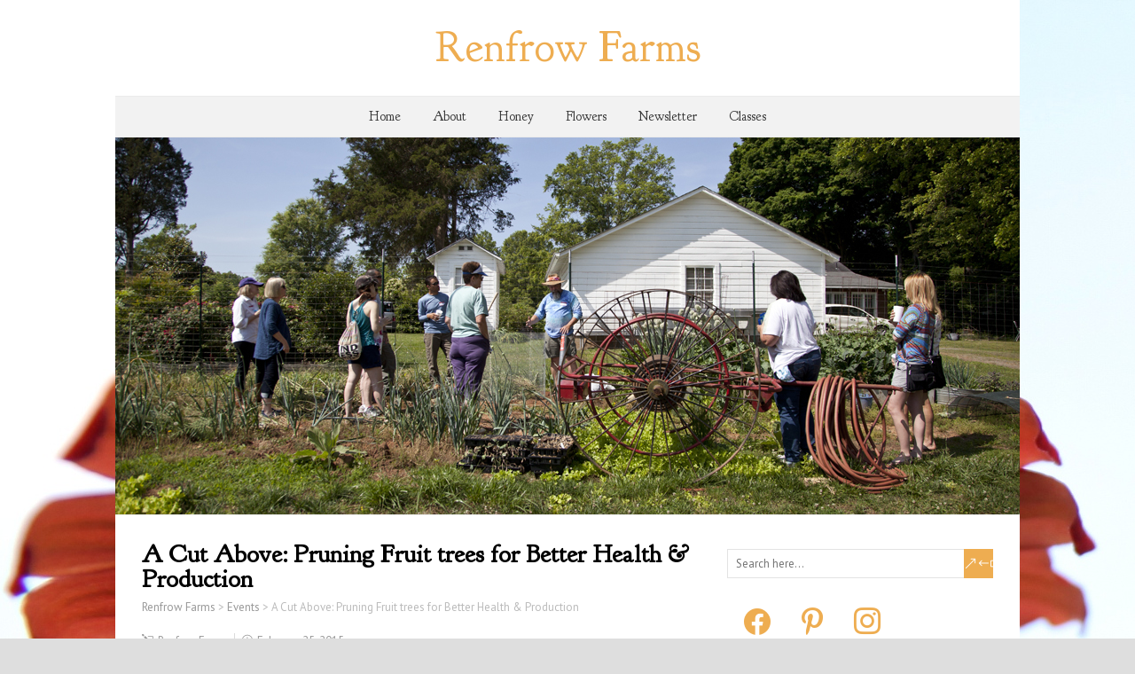

--- FILE ---
content_type: text/html; charset=UTF-8
request_url: https://www.renfrowfarms.com/events/a-cut-above-pruning-fruit-trees-for-better-health-production-2/
body_size: 16375
content:
<!DOCTYPE html>
<!--[if IE 7]>
<html class="ie ie7" lang="en-US">
<![endif]-->
<!--[if IE 8]>
<html class="ie ie8" lang="en-US">
<![endif]-->
<!--[if !(IE 7) | !(IE 8)  ]><!-->
<html lang="en-US">
<!--<![endif]-->
<head>

<!-- Google tag (gtag.js) -->
<script async src="https://www.googletagmanager.com/gtag/js?id=G-3Q4Q296Z2X"></script>
<script>
  window.dataLayer = window.dataLayer || [];
  function gtag(){dataLayer.push(arguments);}
  gtag('js', new Date());

  gtag('config', 'G-3Q4Q296Z2X');
</script>
  <meta charset="UTF-8" /> 
  <meta name="viewport" content="width=device-width" />  
  <link rel="pingback" href="https://www.renfrowfarms.com/xmlrpc.php">  
  <!--[if lt IE 9]>
	<script src="https://www.renfrowfarms.com/wp-content/themes/foreverwood-premium/js/html5.js"></script>
	<![endif]-->
<style type='text/css'>		#wrapper #wrapper-header .site-title { font-family: "Goudy Bookletter 1911", Arial, Helvetica, sans-serif; }    #wrapper h1, #wrapper h2, #wrapper h3, #wrapper h4, #wrapper h5, #wrapper h6, #wrapper .container .navigation .section-heading, #wrapper #comments .entry-headline, #wrapper .info-box .info-box-headline, #wrapper .presentation-box .presentation-box-headline, #wrapper .presentation-box .presentation-box-subtitle, #wrapper .box-image .box-image-text .box-image-headline, #wrapper .header-image .header-image-text .header-image-headline { font-family: "Goudy Bookletter 1911", Arial, Helvetica, sans-serif; }		#wrapper .container #main-content section .entry-headline { font-family: "Goudy Bookletter 1911", Arial, Helvetica, sans-serif; }		#wrapper #main-content .post-entry .post-entry-headline, #wrapper #main-content .grid-entry .grid-entry-headline, #wrapper #main-content .slides li a, #wrapper #main-content .home-list-posts ul li a { font-family: "Goudy Bookletter 1911", Arial, Helvetica, sans-serif; }    #wrapper .container #sidebar .sidebar-widget .sidebar-headline, #wrapper .foreverwood_widget_content .tab_title a, #wrapper #wrapper-footer #footer .footer-widget .footer-headline { font-family: "Goudy Bookletter 1911", Arial, Helvetica, sans-serif; }		#wrapper #wrapper-header .menu-box ul li a, #wrapper #wrapper-header .menu-panel ul li a { font-family: "Goudy Bookletter 1911", Arial, Helvetica, sans-serif; }</style><meta name='robots' content='noindex, follow' />

	<!-- This site is optimized with the Yoast SEO plugin v26.8 - https://yoast.com/product/yoast-seo-wordpress/ -->
	<title>A Cut Above: Pruning Fruit trees for Better Health &amp; Production - Renfrow Farms</title>
	<meta property="og:locale" content="en_US" />
	<meta property="og:type" content="article" />
	<meta property="og:title" content="A Cut Above: Pruning Fruit trees for Better Health &amp; Production - Renfrow Farms" />
	<meta property="og:description" content="02/25/2015 @ 10:00 am - 12:00 pm - Join Jeff Rieves, Horticulturist &amp; former NC Cooperative Extension agent, for a season long session in the garden. Learn all about vegetable gardening, fruit plants, food garden design, and more! Wear your walking shoes as we will be touring the Renfrow Farm &amp; Greenhouse during most classes." />
	<meta property="og:url" content="https://www.renfrowfarms.com/events/a-cut-above-pruning-fruit-trees-for-better-health-production-2/" />
	<meta property="og:site_name" content="Renfrow Farms" />
	<meta property="article:modified_time" content="2015-02-18T17:00:07+00:00" />
	<meta name="twitter:card" content="summary_large_image" />
	<script type="application/ld+json" class="yoast-schema-graph">{"@context":"https://schema.org","@graph":[{"@type":"WebPage","@id":"https://www.renfrowfarms.com/events/a-cut-above-pruning-fruit-trees-for-better-health-production-2/","url":"https://www.renfrowfarms.com/events/a-cut-above-pruning-fruit-trees-for-better-health-production-2/","name":"A Cut Above: Pruning Fruit trees for Better Health & Production - Renfrow Farms","isPartOf":{"@id":"https://www.renfrowfarms.com/#website"},"datePublished":"2015-02-17T17:16:32+00:00","dateModified":"2015-02-18T17:00:07+00:00","breadcrumb":{"@id":"https://www.renfrowfarms.com/events/a-cut-above-pruning-fruit-trees-for-better-health-production-2/#breadcrumb"},"inLanguage":"en-US","potentialAction":[{"@type":"ReadAction","target":["https://www.renfrowfarms.com/events/a-cut-above-pruning-fruit-trees-for-better-health-production-2/"]}]},{"@type":"BreadcrumbList","@id":"https://www.renfrowfarms.com/events/a-cut-above-pruning-fruit-trees-for-better-health-production-2/#breadcrumb","itemListElement":[{"@type":"ListItem","position":1,"name":"Home","item":"https://www.renfrowfarms.com/"},{"@type":"ListItem","position":2,"name":"Events","item":"https://www.renfrowfarms.com/events/"},{"@type":"ListItem","position":3,"name":"A Cut Above: Pruning Fruit trees for Better Health &#038; Production"}]},{"@type":"WebSite","@id":"https://www.renfrowfarms.com/#website","url":"https://www.renfrowfarms.com/","name":"Renfrow Farms","description":"409 West Charles St, Matthews, North Carolina","publisher":{"@id":"https://www.renfrowfarms.com/#organization"},"potentialAction":[{"@type":"SearchAction","target":{"@type":"EntryPoint","urlTemplate":"https://www.renfrowfarms.com/?s={search_term_string}"},"query-input":{"@type":"PropertyValueSpecification","valueRequired":true,"valueName":"search_term_string"}}],"inLanguage":"en-US"},{"@type":"Organization","@id":"https://www.renfrowfarms.com/#organization","name":"Renfrow Farms","url":"https://www.renfrowfarms.com/","logo":{"@type":"ImageObject","inLanguage":"en-US","@id":"https://www.renfrowfarms.com/#/schema/logo/image/","url":"https://www.renfrowfarms.com/wp-content/uploads/2015/02/Renfrow-Farm-Logo1.jpg","contentUrl":"https://www.renfrowfarms.com/wp-content/uploads/2015/02/Renfrow-Farm-Logo1.jpg","width":249,"height":237,"caption":"Renfrow Farms"},"image":{"@id":"https://www.renfrowfarms.com/#/schema/logo/image/"}}]}</script>
	<!-- / Yoast SEO plugin. -->


<link rel='dns-prefetch' href='//apis.google.com' />
<link rel='dns-prefetch' href='//connect.facebook.net' />
<link rel='dns-prefetch' href='//platform.twitter.com' />
<link rel='dns-prefetch' href='//fonts.googleapis.com' />
<link href='//hb.wpmucdn.com' rel='preconnect' />
<link href='http://fonts.googleapis.com' rel='preconnect' />
<link href='//fonts.gstatic.com' crossorigin='' rel='preconnect' />
<link rel="alternate" type="application/rss+xml" title="Renfrow Farms &raquo; Feed" href="https://www.renfrowfarms.com/feed/" />
<link rel="alternate" type="application/rss+xml" title="Renfrow Farms &raquo; Comments Feed" href="https://www.renfrowfarms.com/comments/feed/" />
<link rel="alternate" title="oEmbed (JSON)" type="application/json+oembed" href="https://www.renfrowfarms.com/wp-json/oembed/1.0/embed?url=https%3A%2F%2Fwww.renfrowfarms.com%2Fevents%2Fa-cut-above-pruning-fruit-trees-for-better-health-production-2%2F" />
<link rel="alternate" title="oEmbed (XML)" type="text/xml+oembed" href="https://www.renfrowfarms.com/wp-json/oembed/1.0/embed?url=https%3A%2F%2Fwww.renfrowfarms.com%2Fevents%2Fa-cut-above-pruning-fruit-trees-for-better-health-production-2%2F&#038;format=xml" />
<style id='wp-img-auto-sizes-contain-inline-css' type='text/css'>
img:is([sizes=auto i],[sizes^="auto," i]){contain-intrinsic-size:3000px 1500px}
/*# sourceURL=wp-img-auto-sizes-contain-inline-css */
</style>
<link rel='stylesheet' id='pt-cv-public-style-css' href='https://www.renfrowfarms.com/wp-content/plugins/content-views-query-and-display-post-page/public/assets/css/cv.css?ver=4.2.1' type='text/css' media='all' />
<link rel='stylesheet' id='sbi_styles-css' href='https://www.renfrowfarms.com/wp-content/plugins/instagram-feed/css/sbi-styles.min.css?ver=6.10.0' type='text/css' media='all' />
<style id='wp-emoji-styles-inline-css' type='text/css'>

	img.wp-smiley, img.emoji {
		display: inline !important;
		border: none !important;
		box-shadow: none !important;
		height: 1em !important;
		width: 1em !important;
		margin: 0 0.07em !important;
		vertical-align: -0.1em !important;
		background: none !important;
		padding: 0 !important;
	}
/*# sourceURL=wp-emoji-styles-inline-css */
</style>
<style id='wp-block-library-inline-css' type='text/css'>
:root{--wp-block-synced-color:#7a00df;--wp-block-synced-color--rgb:122,0,223;--wp-bound-block-color:var(--wp-block-synced-color);--wp-editor-canvas-background:#ddd;--wp-admin-theme-color:#007cba;--wp-admin-theme-color--rgb:0,124,186;--wp-admin-theme-color-darker-10:#006ba1;--wp-admin-theme-color-darker-10--rgb:0,107,160.5;--wp-admin-theme-color-darker-20:#005a87;--wp-admin-theme-color-darker-20--rgb:0,90,135;--wp-admin-border-width-focus:2px}@media (min-resolution:192dpi){:root{--wp-admin-border-width-focus:1.5px}}.wp-element-button{cursor:pointer}:root .has-very-light-gray-background-color{background-color:#eee}:root .has-very-dark-gray-background-color{background-color:#313131}:root .has-very-light-gray-color{color:#eee}:root .has-very-dark-gray-color{color:#313131}:root .has-vivid-green-cyan-to-vivid-cyan-blue-gradient-background{background:linear-gradient(135deg,#00d084,#0693e3)}:root .has-purple-crush-gradient-background{background:linear-gradient(135deg,#34e2e4,#4721fb 50%,#ab1dfe)}:root .has-hazy-dawn-gradient-background{background:linear-gradient(135deg,#faaca8,#dad0ec)}:root .has-subdued-olive-gradient-background{background:linear-gradient(135deg,#fafae1,#67a671)}:root .has-atomic-cream-gradient-background{background:linear-gradient(135deg,#fdd79a,#004a59)}:root .has-nightshade-gradient-background{background:linear-gradient(135deg,#330968,#31cdcf)}:root .has-midnight-gradient-background{background:linear-gradient(135deg,#020381,#2874fc)}:root{--wp--preset--font-size--normal:16px;--wp--preset--font-size--huge:42px}.has-regular-font-size{font-size:1em}.has-larger-font-size{font-size:2.625em}.has-normal-font-size{font-size:var(--wp--preset--font-size--normal)}.has-huge-font-size{font-size:var(--wp--preset--font-size--huge)}.has-text-align-center{text-align:center}.has-text-align-left{text-align:left}.has-text-align-right{text-align:right}.has-fit-text{white-space:nowrap!important}#end-resizable-editor-section{display:none}.aligncenter{clear:both}.items-justified-left{justify-content:flex-start}.items-justified-center{justify-content:center}.items-justified-right{justify-content:flex-end}.items-justified-space-between{justify-content:space-between}.screen-reader-text{border:0;clip-path:inset(50%);height:1px;margin:-1px;overflow:hidden;padding:0;position:absolute;width:1px;word-wrap:normal!important}.screen-reader-text:focus{background-color:#ddd;clip-path:none;color:#444;display:block;font-size:1em;height:auto;left:5px;line-height:normal;padding:15px 23px 14px;text-decoration:none;top:5px;width:auto;z-index:100000}html :where(.has-border-color){border-style:solid}html :where([style*=border-top-color]){border-top-style:solid}html :where([style*=border-right-color]){border-right-style:solid}html :where([style*=border-bottom-color]){border-bottom-style:solid}html :where([style*=border-left-color]){border-left-style:solid}html :where([style*=border-width]){border-style:solid}html :where([style*=border-top-width]){border-top-style:solid}html :where([style*=border-right-width]){border-right-style:solid}html :where([style*=border-bottom-width]){border-bottom-style:solid}html :where([style*=border-left-width]){border-left-style:solid}html :where(img[class*=wp-image-]){height:auto;max-width:100%}:where(figure){margin:0 0 1em}html :where(.is-position-sticky){--wp-admin--admin-bar--position-offset:var(--wp-admin--admin-bar--height,0px)}@media screen and (max-width:600px){html :where(.is-position-sticky){--wp-admin--admin-bar--position-offset:0px}}

/*# sourceURL=wp-block-library-inline-css */
</style><style id='global-styles-inline-css' type='text/css'>
:root{--wp--preset--aspect-ratio--square: 1;--wp--preset--aspect-ratio--4-3: 4/3;--wp--preset--aspect-ratio--3-4: 3/4;--wp--preset--aspect-ratio--3-2: 3/2;--wp--preset--aspect-ratio--2-3: 2/3;--wp--preset--aspect-ratio--16-9: 16/9;--wp--preset--aspect-ratio--9-16: 9/16;--wp--preset--color--black: #000000;--wp--preset--color--cyan-bluish-gray: #abb8c3;--wp--preset--color--white: #ffffff;--wp--preset--color--pale-pink: #f78da7;--wp--preset--color--vivid-red: #cf2e2e;--wp--preset--color--luminous-vivid-orange: #ff6900;--wp--preset--color--luminous-vivid-amber: #fcb900;--wp--preset--color--light-green-cyan: #7bdcb5;--wp--preset--color--vivid-green-cyan: #00d084;--wp--preset--color--pale-cyan-blue: #8ed1fc;--wp--preset--color--vivid-cyan-blue: #0693e3;--wp--preset--color--vivid-purple: #9b51e0;--wp--preset--gradient--vivid-cyan-blue-to-vivid-purple: linear-gradient(135deg,rgb(6,147,227) 0%,rgb(155,81,224) 100%);--wp--preset--gradient--light-green-cyan-to-vivid-green-cyan: linear-gradient(135deg,rgb(122,220,180) 0%,rgb(0,208,130) 100%);--wp--preset--gradient--luminous-vivid-amber-to-luminous-vivid-orange: linear-gradient(135deg,rgb(252,185,0) 0%,rgb(255,105,0) 100%);--wp--preset--gradient--luminous-vivid-orange-to-vivid-red: linear-gradient(135deg,rgb(255,105,0) 0%,rgb(207,46,46) 100%);--wp--preset--gradient--very-light-gray-to-cyan-bluish-gray: linear-gradient(135deg,rgb(238,238,238) 0%,rgb(169,184,195) 100%);--wp--preset--gradient--cool-to-warm-spectrum: linear-gradient(135deg,rgb(74,234,220) 0%,rgb(151,120,209) 20%,rgb(207,42,186) 40%,rgb(238,44,130) 60%,rgb(251,105,98) 80%,rgb(254,248,76) 100%);--wp--preset--gradient--blush-light-purple: linear-gradient(135deg,rgb(255,206,236) 0%,rgb(152,150,240) 100%);--wp--preset--gradient--blush-bordeaux: linear-gradient(135deg,rgb(254,205,165) 0%,rgb(254,45,45) 50%,rgb(107,0,62) 100%);--wp--preset--gradient--luminous-dusk: linear-gradient(135deg,rgb(255,203,112) 0%,rgb(199,81,192) 50%,rgb(65,88,208) 100%);--wp--preset--gradient--pale-ocean: linear-gradient(135deg,rgb(255,245,203) 0%,rgb(182,227,212) 50%,rgb(51,167,181) 100%);--wp--preset--gradient--electric-grass: linear-gradient(135deg,rgb(202,248,128) 0%,rgb(113,206,126) 100%);--wp--preset--gradient--midnight: linear-gradient(135deg,rgb(2,3,129) 0%,rgb(40,116,252) 100%);--wp--preset--font-size--small: 13px;--wp--preset--font-size--medium: 20px;--wp--preset--font-size--large: 36px;--wp--preset--font-size--x-large: 42px;--wp--preset--spacing--20: 0.44rem;--wp--preset--spacing--30: 0.67rem;--wp--preset--spacing--40: 1rem;--wp--preset--spacing--50: 1.5rem;--wp--preset--spacing--60: 2.25rem;--wp--preset--spacing--70: 3.38rem;--wp--preset--spacing--80: 5.06rem;--wp--preset--shadow--natural: 6px 6px 9px rgba(0, 0, 0, 0.2);--wp--preset--shadow--deep: 12px 12px 50px rgba(0, 0, 0, 0.4);--wp--preset--shadow--sharp: 6px 6px 0px rgba(0, 0, 0, 0.2);--wp--preset--shadow--outlined: 6px 6px 0px -3px rgb(255, 255, 255), 6px 6px rgb(0, 0, 0);--wp--preset--shadow--crisp: 6px 6px 0px rgb(0, 0, 0);}:where(.is-layout-flex){gap: 0.5em;}:where(.is-layout-grid){gap: 0.5em;}body .is-layout-flex{display: flex;}.is-layout-flex{flex-wrap: wrap;align-items: center;}.is-layout-flex > :is(*, div){margin: 0;}body .is-layout-grid{display: grid;}.is-layout-grid > :is(*, div){margin: 0;}:where(.wp-block-columns.is-layout-flex){gap: 2em;}:where(.wp-block-columns.is-layout-grid){gap: 2em;}:where(.wp-block-post-template.is-layout-flex){gap: 1.25em;}:where(.wp-block-post-template.is-layout-grid){gap: 1.25em;}.has-black-color{color: var(--wp--preset--color--black) !important;}.has-cyan-bluish-gray-color{color: var(--wp--preset--color--cyan-bluish-gray) !important;}.has-white-color{color: var(--wp--preset--color--white) !important;}.has-pale-pink-color{color: var(--wp--preset--color--pale-pink) !important;}.has-vivid-red-color{color: var(--wp--preset--color--vivid-red) !important;}.has-luminous-vivid-orange-color{color: var(--wp--preset--color--luminous-vivid-orange) !important;}.has-luminous-vivid-amber-color{color: var(--wp--preset--color--luminous-vivid-amber) !important;}.has-light-green-cyan-color{color: var(--wp--preset--color--light-green-cyan) !important;}.has-vivid-green-cyan-color{color: var(--wp--preset--color--vivid-green-cyan) !important;}.has-pale-cyan-blue-color{color: var(--wp--preset--color--pale-cyan-blue) !important;}.has-vivid-cyan-blue-color{color: var(--wp--preset--color--vivid-cyan-blue) !important;}.has-vivid-purple-color{color: var(--wp--preset--color--vivid-purple) !important;}.has-black-background-color{background-color: var(--wp--preset--color--black) !important;}.has-cyan-bluish-gray-background-color{background-color: var(--wp--preset--color--cyan-bluish-gray) !important;}.has-white-background-color{background-color: var(--wp--preset--color--white) !important;}.has-pale-pink-background-color{background-color: var(--wp--preset--color--pale-pink) !important;}.has-vivid-red-background-color{background-color: var(--wp--preset--color--vivid-red) !important;}.has-luminous-vivid-orange-background-color{background-color: var(--wp--preset--color--luminous-vivid-orange) !important;}.has-luminous-vivid-amber-background-color{background-color: var(--wp--preset--color--luminous-vivid-amber) !important;}.has-light-green-cyan-background-color{background-color: var(--wp--preset--color--light-green-cyan) !important;}.has-vivid-green-cyan-background-color{background-color: var(--wp--preset--color--vivid-green-cyan) !important;}.has-pale-cyan-blue-background-color{background-color: var(--wp--preset--color--pale-cyan-blue) !important;}.has-vivid-cyan-blue-background-color{background-color: var(--wp--preset--color--vivid-cyan-blue) !important;}.has-vivid-purple-background-color{background-color: var(--wp--preset--color--vivid-purple) !important;}.has-black-border-color{border-color: var(--wp--preset--color--black) !important;}.has-cyan-bluish-gray-border-color{border-color: var(--wp--preset--color--cyan-bluish-gray) !important;}.has-white-border-color{border-color: var(--wp--preset--color--white) !important;}.has-pale-pink-border-color{border-color: var(--wp--preset--color--pale-pink) !important;}.has-vivid-red-border-color{border-color: var(--wp--preset--color--vivid-red) !important;}.has-luminous-vivid-orange-border-color{border-color: var(--wp--preset--color--luminous-vivid-orange) !important;}.has-luminous-vivid-amber-border-color{border-color: var(--wp--preset--color--luminous-vivid-amber) !important;}.has-light-green-cyan-border-color{border-color: var(--wp--preset--color--light-green-cyan) !important;}.has-vivid-green-cyan-border-color{border-color: var(--wp--preset--color--vivid-green-cyan) !important;}.has-pale-cyan-blue-border-color{border-color: var(--wp--preset--color--pale-cyan-blue) !important;}.has-vivid-cyan-blue-border-color{border-color: var(--wp--preset--color--vivid-cyan-blue) !important;}.has-vivid-purple-border-color{border-color: var(--wp--preset--color--vivid-purple) !important;}.has-vivid-cyan-blue-to-vivid-purple-gradient-background{background: var(--wp--preset--gradient--vivid-cyan-blue-to-vivid-purple) !important;}.has-light-green-cyan-to-vivid-green-cyan-gradient-background{background: var(--wp--preset--gradient--light-green-cyan-to-vivid-green-cyan) !important;}.has-luminous-vivid-amber-to-luminous-vivid-orange-gradient-background{background: var(--wp--preset--gradient--luminous-vivid-amber-to-luminous-vivid-orange) !important;}.has-luminous-vivid-orange-to-vivid-red-gradient-background{background: var(--wp--preset--gradient--luminous-vivid-orange-to-vivid-red) !important;}.has-very-light-gray-to-cyan-bluish-gray-gradient-background{background: var(--wp--preset--gradient--very-light-gray-to-cyan-bluish-gray) !important;}.has-cool-to-warm-spectrum-gradient-background{background: var(--wp--preset--gradient--cool-to-warm-spectrum) !important;}.has-blush-light-purple-gradient-background{background: var(--wp--preset--gradient--blush-light-purple) !important;}.has-blush-bordeaux-gradient-background{background: var(--wp--preset--gradient--blush-bordeaux) !important;}.has-luminous-dusk-gradient-background{background: var(--wp--preset--gradient--luminous-dusk) !important;}.has-pale-ocean-gradient-background{background: var(--wp--preset--gradient--pale-ocean) !important;}.has-electric-grass-gradient-background{background: var(--wp--preset--gradient--electric-grass) !important;}.has-midnight-gradient-background{background: var(--wp--preset--gradient--midnight) !important;}.has-small-font-size{font-size: var(--wp--preset--font-size--small) !important;}.has-medium-font-size{font-size: var(--wp--preset--font-size--medium) !important;}.has-large-font-size{font-size: var(--wp--preset--font-size--large) !important;}.has-x-large-font-size{font-size: var(--wp--preset--font-size--x-large) !important;}
/*# sourceURL=global-styles-inline-css */
</style>

<style id='classic-theme-styles-inline-css' type='text/css'>
/*! This file is auto-generated */
.wp-block-button__link{color:#fff;background-color:#32373c;border-radius:9999px;box-shadow:none;text-decoration:none;padding:calc(.667em + 2px) calc(1.333em + 2px);font-size:1.125em}.wp-block-file__button{background:#32373c;color:#fff;text-decoration:none}
/*# sourceURL=/wp-includes/css/classic-themes.min.css */
</style>
<link rel='stylesheet' id='events-manager-css' href='https://www.renfrowfarms.com/wp-content/plugins/events-manager/includes/css/events-manager.min.css?ver=7.2.3.1' type='text/css' media='all' />
<style id='events-manager-inline-css' type='text/css'>
body .em { --font-family : inherit; --font-weight : inherit; --font-size : 1em; --line-height : inherit; }
/*# sourceURL=events-manager-inline-css */
</style>
<link rel='stylesheet' id='mc4wp-form-themes-css' href='https://www.renfrowfarms.com/wp-content/plugins/mailchimp-for-wp/assets/css/form-themes.css?ver=4.11.1' type='text/css' media='all' />
<link rel='stylesheet' id='foreverwood-google-font2-css' href='//fonts.googleapis.com/css?family=Goudy+Bookletter+1911&#038;subset=latin&#038;ver=6cd0aeca257f166d5a7030b86e02970f' type='text/css' media='all' />
<link rel='stylesheet' id='foreverwood-google-font4-css' href='//fonts.googleapis.com/css?family=Goudy+Bookletter+1911&#038;subset=latin&#038;ver=6cd0aeca257f166d5a7030b86e02970f' type='text/css' media='all' />
<link rel='stylesheet' id='foreverwood-google-font5-css' href='//fonts.googleapis.com/css?family=Goudy+Bookletter+1911&#038;subset=latin&#038;ver=6cd0aeca257f166d5a7030b86e02970f' type='text/css' media='all' />
<link rel='stylesheet' id='foreverwood-google-font6-css' href='//fonts.googleapis.com/css?family=Goudy+Bookletter+1911&#038;subset=latin&#038;ver=6cd0aeca257f166d5a7030b86e02970f' type='text/css' media='all' />
<link rel='stylesheet' id='foreverwood-google-font8-css' href='//fonts.googleapis.com/css?family=Goudy+Bookletter+1911&#038;subset=latin&#038;ver=6cd0aeca257f166d5a7030b86e02970f' type='text/css' media='all' />
<link rel='stylesheet' id='foreverwood-google-font10-css' href='//fonts.googleapis.com/css?family=Goudy+Bookletter+1911&#038;subset=latin&#038;ver=6cd0aeca257f166d5a7030b86e02970f' type='text/css' media='all' />
<link rel='stylesheet' id='foreverwood-boxed-layout-css' href='https://www.renfrowfarms.com/wp-content/themes/foreverwood-premium/css/boxed-layout.css?ver=6cd0aeca257f166d5a7030b86e02970f' type='text/css' media='all' />
<link rel='stylesheet' id='foreverwood-elegantfont-css' href='https://www.renfrowfarms.com/wp-content/themes/foreverwood-premium/css/elegantfont.css?ver=6cd0aeca257f166d5a7030b86e02970f' type='text/css' media='all' />
<link rel='stylesheet' id='foreverwood-style-css' href='https://www.renfrowfarms.com/wp-content/themes/foreverwood-premium/style.css?ver=6cd0aeca257f166d5a7030b86e02970f' type='text/css' media='all' />
<link rel='stylesheet' id='foreverwood-google-font-default-css' href='//fonts.googleapis.com/css?family=PT+Sans&#038;subset=latin%2Clatin-ext&#038;ver=6cd0aeca257f166d5a7030b86e02970f' type='text/css' media='all' />
<link rel='stylesheet' id='foreverwood-tab-widget-css' href='https://www.renfrowfarms.com/wp-content/themes/foreverwood-premium/functions/fe/wp-tab-widget/css/wp-tab-widget.css?ver=6cd0aeca257f166d5a7030b86e02970f' type='text/css' media='all' />
<link rel='stylesheet' id='wpzoom-social-icons-socicon-css' href='https://www.renfrowfarms.com/wp-content/plugins/social-icons-widget-by-wpzoom/assets/css/wpzoom-socicon.css?ver=1769449738' type='text/css' media='all' />
<link rel='stylesheet' id='wpzoom-social-icons-genericons-css' href='https://www.renfrowfarms.com/wp-content/plugins/social-icons-widget-by-wpzoom/assets/css/genericons.css?ver=1769449738' type='text/css' media='all' />
<link rel='stylesheet' id='wpzoom-social-icons-academicons-css' href='https://www.renfrowfarms.com/wp-content/plugins/social-icons-widget-by-wpzoom/assets/css/academicons.min.css?ver=1769449738' type='text/css' media='all' />
<link rel='stylesheet' id='wpzoom-social-icons-font-awesome-3-css' href='https://www.renfrowfarms.com/wp-content/plugins/social-icons-widget-by-wpzoom/assets/css/font-awesome-3.min.css?ver=1769449738' type='text/css' media='all' />
<link rel='stylesheet' id='dashicons-css' href='https://www.renfrowfarms.com/wp-includes/css/dashicons.min.css?ver=6cd0aeca257f166d5a7030b86e02970f' type='text/css' media='all' />
<link rel='stylesheet' id='wpzoom-social-icons-styles-css' href='https://www.renfrowfarms.com/wp-content/plugins/social-icons-widget-by-wpzoom/assets/css/wpzoom-social-icons-styles.css?ver=1769449738' type='text/css' media='all' />
<link rel='stylesheet' id='cyclone-template-style-dark-css' href='https://www.renfrowfarms.com/wp-content/themes/foreverwood-premium/cycloneslider/dark/style.css?ver=4.0.0' type='text/css' media='all' />
<link rel='stylesheet' id='cyclone-template-style-default-css' href='https://www.renfrowfarms.com/wp-content/themes/foreverwood-premium/cycloneslider/default/style.css?ver=4.0.0' type='text/css' media='all' />
<link rel='stylesheet' id='cyclone-template-style-standard-css' href='https://www.renfrowfarms.com/wp-content/themes/foreverwood-premium/cycloneslider/standard/style.css?ver=4.0.0' type='text/css' media='all' />
<link rel='stylesheet' id='cyclone-template-style-thumbnails-css' href='https://www.renfrowfarms.com/wp-content/themes/foreverwood-premium/cycloneslider/thumbnails/style.css?ver=4.0.0' type='text/css' media='all' />
<link rel='preload' as='font'  id='wpzoom-social-icons-font-academicons-woff2-css' href='https://www.renfrowfarms.com/wp-content/plugins/social-icons-widget-by-wpzoom/assets/font/academicons.woff2?v=1.9.2'  type='font/woff2' crossorigin />
<link rel='preload' as='font'  id='wpzoom-social-icons-font-fontawesome-3-woff2-css' href='https://www.renfrowfarms.com/wp-content/plugins/social-icons-widget-by-wpzoom/assets/font/fontawesome-webfont.woff2?v=4.7.0'  type='font/woff2' crossorigin />
<link rel='preload' as='font'  id='wpzoom-social-icons-font-genericons-woff-css' href='https://www.renfrowfarms.com/wp-content/plugins/social-icons-widget-by-wpzoom/assets/font/Genericons.woff'  type='font/woff' crossorigin />
<link rel='preload' as='font'  id='wpzoom-social-icons-font-socicon-woff2-css' href='https://www.renfrowfarms.com/wp-content/plugins/social-icons-widget-by-wpzoom/assets/font/socicon.woff2?v=4.5.4'  type='font/woff2' crossorigin />
<script type="text/javascript" src="https://www.renfrowfarms.com/wp-includes/js/jquery/jquery.min.js?ver=3.7.1" id="jquery-core-js"></script>
<script type="text/javascript" src="https://www.renfrowfarms.com/wp-includes/js/jquery/jquery-migrate.min.js?ver=3.4.1" id="jquery-migrate-js"></script>
<script type="text/javascript" src="https://www.renfrowfarms.com/wp-includes/js/jquery/ui/core.min.js?ver=1.13.3" id="jquery-ui-core-js"></script>
<script type="text/javascript" src="https://www.renfrowfarms.com/wp-includes/js/jquery/ui/mouse.min.js?ver=1.13.3" id="jquery-ui-mouse-js"></script>
<script type="text/javascript" src="https://www.renfrowfarms.com/wp-includes/js/jquery/ui/sortable.min.js?ver=1.13.3" id="jquery-ui-sortable-js"></script>
<script type="text/javascript" src="https://www.renfrowfarms.com/wp-includes/js/jquery/ui/datepicker.min.js?ver=1.13.3" id="jquery-ui-datepicker-js"></script>
<script type="text/javascript" id="jquery-ui-datepicker-js-after">
/* <![CDATA[ */
jQuery(function(jQuery){jQuery.datepicker.setDefaults({"closeText":"Close","currentText":"Today","monthNames":["January","February","March","April","May","June","July","August","September","October","November","December"],"monthNamesShort":["Jan","Feb","Mar","Apr","May","Jun","Jul","Aug","Sep","Oct","Nov","Dec"],"nextText":"Next","prevText":"Previous","dayNames":["Sunday","Monday","Tuesday","Wednesday","Thursday","Friday","Saturday"],"dayNamesShort":["Sun","Mon","Tue","Wed","Thu","Fri","Sat"],"dayNamesMin":["S","M","T","W","T","F","S"],"dateFormat":"MM d, yy","firstDay":0,"isRTL":false});});
//# sourceURL=jquery-ui-datepicker-js-after
/* ]]> */
</script>
<script type="text/javascript" src="https://www.renfrowfarms.com/wp-includes/js/jquery/ui/resizable.min.js?ver=1.13.3" id="jquery-ui-resizable-js"></script>
<script type="text/javascript" src="https://www.renfrowfarms.com/wp-includes/js/jquery/ui/draggable.min.js?ver=1.13.3" id="jquery-ui-draggable-js"></script>
<script type="text/javascript" src="https://www.renfrowfarms.com/wp-includes/js/jquery/ui/controlgroup.min.js?ver=1.13.3" id="jquery-ui-controlgroup-js"></script>
<script type="text/javascript" src="https://www.renfrowfarms.com/wp-includes/js/jquery/ui/checkboxradio.min.js?ver=1.13.3" id="jquery-ui-checkboxradio-js"></script>
<script type="text/javascript" src="https://www.renfrowfarms.com/wp-includes/js/jquery/ui/button.min.js?ver=1.13.3" id="jquery-ui-button-js"></script>
<script type="text/javascript" src="https://www.renfrowfarms.com/wp-includes/js/jquery/ui/dialog.min.js?ver=1.13.3" id="jquery-ui-dialog-js"></script>
<script type="text/javascript" id="events-manager-js-extra">
/* <![CDATA[ */
var EM = {"ajaxurl":"https://www.renfrowfarms.com/wp-admin/admin-ajax.php","locationajaxurl":"https://www.renfrowfarms.com/wp-admin/admin-ajax.php?action=locations_search","firstDay":"0","locale":"en","dateFormat":"yy-mm-dd","ui_css":"https://www.renfrowfarms.com/wp-content/plugins/events-manager/includes/css/jquery-ui/build.min.css","show24hours":"0","is_ssl":"1","autocomplete_limit":"10","calendar":{"breakpoints":{"small":560,"medium":908,"large":false},"month_format":"M Y"},"phone":"","datepicker":{"format":"m/d/Y"},"search":{"breakpoints":{"small":650,"medium":850,"full":false}},"url":"https://www.renfrowfarms.com/wp-content/plugins/events-manager","assets":{"input.em-uploader":{"js":{"em-uploader":{"url":"https://www.renfrowfarms.com/wp-content/plugins/events-manager/includes/js/em-uploader.js?v=7.2.3.1","event":"em_uploader_ready"}}},".em-event-editor":{"js":{"event-editor":{"url":"https://www.renfrowfarms.com/wp-content/plugins/events-manager/includes/js/events-manager-event-editor.js?v=7.2.3.1","event":"em_event_editor_ready"}},"css":{"event-editor":"https://www.renfrowfarms.com/wp-content/plugins/events-manager/includes/css/events-manager-event-editor.min.css?v=7.2.3.1"}},".em-recurrence-sets, .em-timezone":{"js":{"luxon":{"url":"luxon/luxon.js?v=7.2.3.1","event":"em_luxon_ready"}}},".em-booking-form, #em-booking-form, .em-booking-recurring, .em-event-booking-form":{"js":{"em-bookings":{"url":"https://www.renfrowfarms.com/wp-content/plugins/events-manager/includes/js/bookingsform.js?v=7.2.3.1","event":"em_booking_form_js_loaded"}}},"#em-opt-archetypes":{"js":{"archetypes":"https://www.renfrowfarms.com/wp-content/plugins/events-manager/includes/js/admin-archetype-editor.js?v=7.2.3.1","archetypes_ms":"https://www.renfrowfarms.com/wp-content/plugins/events-manager/includes/js/admin-archetypes.js?v=7.2.3.1","qs":"qs/qs.js?v=7.2.3.1"}}},"cached":"","bookingInProgress":"Please wait while the booking is being submitted.","tickets_save":"Save Ticket","bookingajaxurl":"https://www.renfrowfarms.com/wp-admin/admin-ajax.php","bookings_export_save":"Export Bookings","bookings_settings_save":"Save Settings","booking_delete":"Are you sure you want to delete?","booking_offset":"30","bookings":{"submit_button":{"text":{"default":"Send your booking","free":"Send your booking","payment":"Send your booking","processing":"Processing ..."}},"update_listener":""},"bb_full":"Sold Out","bb_book":"Book Now","bb_booking":"Booking...","bb_booked":"Booking Submitted","bb_error":"Booking Error. Try again?","bb_cancel":"Cancel","bb_canceling":"Canceling...","bb_cancelled":"Cancelled","bb_cancel_error":"Cancellation Error. Try again?","txt_search":"Search","txt_searching":"Searching...","txt_loading":"Loading..."};
//# sourceURL=events-manager-js-extra
/* ]]> */
</script>
<script type="text/javascript" src="https://www.renfrowfarms.com/wp-content/plugins/events-manager/includes/js/events-manager.js?ver=7.2.3.1" id="events-manager-js"></script>
<link rel="https://api.w.org/" href="https://www.renfrowfarms.com/wp-json/" /><link rel="EditURI" type="application/rsd+xml" title="RSD" href="https://www.renfrowfarms.com/xmlrpc.php?rsd" />

<link rel='shortlink' href='https://www.renfrowfarms.com/?p=809' />
<!-- Analytics by WP Statistics - https://wp-statistics.com -->

<meta property='og:title' content='A Cut Above: Pruning Fruit trees for Better Health &#038; Production' />
<meta property='og:site_name' content='Renfrow Farms' />
<meta property='og:url' content='https://www.renfrowfarms.com/events/a-cut-above-pruning-fruit-trees-for-better-health-production-2/' />
<meta property='og:type' content='article' /><style type="text/css">/* =Responsive Map fix
-------------------------------------------------------------- */
.foreverwood_map_canvas img {
	max-width: none;
}</style><style>.mc4wp-checkbox-wp-comment-form{clear:both;width:auto;display:block;position:static}.mc4wp-checkbox-wp-comment-form input{float:none;vertical-align:middle;-webkit-appearance:checkbox;width:auto;max-width:21px;margin:0 6px 0 0;padding:0;position:static;display:inline-block!important}.mc4wp-checkbox-wp-comment-form label{float:none;cursor:pointer;width:auto;margin:0 0 16px;display:block;position:static}</style><style>.mc4wp-checkbox-wp-registration-form{clear:both;width:auto;display:block;position:static}.mc4wp-checkbox-wp-registration-form input{float:none;vertical-align:middle;-webkit-appearance:checkbox;width:auto;max-width:21px;margin:0 6px 0 0;padding:0;position:static;display:inline-block!important}.mc4wp-checkbox-wp-registration-form label{float:none;cursor:pointer;width:auto;margin:0 0 16px;display:block;position:static}</style><style type="text/css" id="custom-background-css">
body.custom-background { background-image: url("https://www.renfrowfarms.com/wp-content/uploads/2015/02/IMG_6621_edit2.jpg"); background-position: left top; background-size: auto; background-repeat: no-repeat; background-attachment: fixed; }
</style>
			<style type="text/css" id="wp-custom-css">
			.hustle-layout-form {
    display: none !important;
    max-width: 700px !important;
}
.hustle-ui.module_id_1 .hustle-button-close {
    color: #EEAD51 !important;

}
#mc_embed_signup input[type="text"] {
    border-left: 3px solid #fdcc09 !important;
    height: 4em !important;
}
.zoom-social-icons-list {
	background: none !important;
}		</style>
		   
<link rel='stylesheet' id='smart-forms-pr-main-style-css' href='https://www.renfrowfarms.com/wp-content/plugins/smart-forms/pr/css/main-style.css?ver=6cd0aeca257f166d5a7030b86e02970f' type='text/css' media='all' />
<link rel='stylesheet' id='smart-forms-bootstrap-theme-css' href='https://www.renfrowfarms.com/wp-content/plugins/smart-forms/css/bootstrap/bootstrap-theme.css?ver=5' type='text/css' media='all' />
<link rel='stylesheet' id='smart-forms-bootstrap-css' href='https://www.renfrowfarms.com/wp-content/plugins/smart-forms/css/bootstrap/bootstrap-scopped.css?ver=5' type='text/css' media='all' />
<link rel='stylesheet' id='smart-forms-ladda-css' href='https://www.renfrowfarms.com/wp-content/plugins/smart-forms/css/bootstrap/ladda-themeless.min.css?ver=5' type='text/css' media='all' />
<link rel='stylesheet' id='smart-forms-fontawesome-css' href='https://www.renfrowfarms.com/wp-content/plugins/smart-forms/css/bootstrap/font-awesome.min.css?ver=5' type='text/css' media='all' />
<link rel='stylesheet' id='smart-forms-Slider-css' href='https://www.renfrowfarms.com/wp-content/plugins/smart-forms/css/smartFormsSlider/jquery-ui-1.10.2.custom.min.css?ver=5' type='text/css' media='all' />
<link rel='stylesheet' id='smart-forms-custom-elements-css' href='https://www.renfrowfarms.com/wp-content/plugins/smart-forms/css/formBuilder/custom.css?ver=5' type='text/css' media='all' />
</head>
 
<body class="wp-singular event-template-default single single-event postid-809 custom-background wp-theme-foreverwood-premium" id="wrapper">
<div id="container-boxed"> 
<div id="container-boxed-inner">
<header id="wrapper-header">
  
  <div class="header-content-wrapper">
    <div class="header-content">
      <div class="title-box">
        <p class="site-title"><a href="https://www.renfrowfarms.com/">Renfrow Farms</a></p>
      </div>
    </div>
  </div>
  <div class="menu-panel-container">
  <div class="menu-panel-wrapper">
    <div class="menu-panel">
<div class="menu-main-menu-container"><ul id="main-nav" class="menu"><li id="menu-item-12" class="menu-item menu-item-type-custom menu-item-object-custom menu-item-home menu-item-12"><a href="http://www.renfrowfarms.com">Home</a></li>
<li id="menu-item-581" class="menu-item menu-item-type-post_type menu-item-object-page menu-item-has-children menu-item-581"><a href="https://www.renfrowfarms.com/about/">About</a>
<ul class="sub-menu">
	<li id="menu-item-888" class="menu-item menu-item-type-post_type menu-item-object-page first-menu-item menu-item-888"><a href="https://www.renfrowfarms.com/about/our-story/">Our Story</a></li>
	<li id="menu-item-887" class="menu-item menu-item-type-post_type menu-item-object-page menu-item-887"><a href="https://www.renfrowfarms.com/about/our-philosophy/">Our Philosophy</a></li>
	<li id="menu-item-941" class="menu-item menu-item-type-post_type menu-item-object-page last-menu-item menu-item-941"><a href="https://www.renfrowfarms.com/about/video/">Video</a></li>
</ul>
</li>
<li id="menu-item-1538" class="menu-item menu-item-type-post_type menu-item-object-page menu-item-1538"><a href="https://www.renfrowfarms.com/honey/">Honey</a></li>
<li id="menu-item-1142" class="menu-item menu-item-type-post_type menu-item-object-page menu-item-1142"><a href="https://www.renfrowfarms.com/flowers/">Flowers</a></li>
<li id="menu-item-585" class="menu-item menu-item-type-post_type menu-item-object-page menu-item-has-children menu-item-585"><a href="https://www.renfrowfarms.com/newsletter/">Newsletter</a>
<ul class="sub-menu">
	<li id="menu-item-5575" class="menu-item menu-item-type-post_type menu-item-object-page first-menu-item menu-item-5575"><a href="https://www.renfrowfarms.com/newsletter/">Sign-Up</a></li>
</ul>
</li>
<li id="menu-item-5831" class="menu-item menu-item-type-custom menu-item-object-custom menu-item-5831"><a target="_blank" href="https://renfrowhardware.square.site">Classes</a></li>
</ul></div>    </div>
  </div>
  </div>

  <div class="header-image">
    <img class="header-img" src="/wp-content/uploads/2015/02/header_classes.jpg" alt="Renfrow Farms" />
  </div>
</header> <!-- end of wrapper-header --><div id="wrapper-content">
  <div class="container">
  <div id="main-content">
    <article id="content">
      <div class="content-headline">
        <h1 class="entry-headline">A Cut Above: Pruning Fruit trees for Better Health &#038; Production</h1>
		<p class="breadcrumb-navigation"><span property="itemListElement" typeof="ListItem"><a property="item" typeof="WebPage" title="Go to Renfrow Farms." href="https://www.renfrowfarms.com" class="home" ><span property="name">Renfrow Farms</span></a><meta property="position" content="1"></span> &gt; <span property="itemListElement" typeof="ListItem"><a property="item" typeof="WebPage" title="Go to Events." href="https://www.renfrowfarms.com/events/" class="archive post-event-archive" ><span property="name">Events</span></a><meta property="position" content="2"></span> &gt; <span property="itemListElement" typeof="ListItem"><span property="name" class="post post-event current-item">A Cut Above: Pruning Fruit trees for Better Health &#038; Production</span><meta property="url" content="https://www.renfrowfarms.com/events/a-cut-above-pruning-fruit-trees-for-better-health-production-2/"><meta property="position" content="3"></span></p>      </div>
		        <p class="post-meta">
          <span class="post-info-author"><i class="icon_pencil-edit" aria-hidden="true"></i> <a href="https://www.renfrowfarms.com/author/renfrowfarms/" title="Posts by RenfrowFarms" rel="author">RenfrowFarms</a></span>
          <span class="post-info-date"><i class="icon_clock_alt" aria-hidden="true"></i> February 25, 2015</span>
        </p>
      <div class="entry-content">
<div class="em em-view-container" id="em-view-6" data-view="event">
	<div class="em-item em-item-single em-event em-event-single em-event-2 " id="em-event-6" data-view-id="6">
		<div style="float:right; margin:0px 0px 15px 15px;">			<div class="em em-location-map-container" style="position:relative; width:400px; height: 300px;">
				<div class='em-location-map' id='em-location-map-2006142004' style="width: 100%; height: 100%;" title="Renfrow Hardware">
					<div class="em-loading-maps">
						<span>Loading Map....</span>
						<svg xmlns="http://www.w3.org/2000/svg" xmlns:xlink="http://www.w3.org/1999/xlink" style="margin: auto; background: none; display: block; shape-rendering: auto;" width="200px" height="200px" viewBox="0 0 100 100" preserveAspectRatio="xMidYMid">
							<rect x="19.5" y="26" width="11" height="48" fill="#85a2b6">
								<animate attributeName="y" repeatCount="indefinite" dur="1s" calcMode="spline" keyTimes="0;0.5;1" values="2;26;26" keySplines="0 0.5 0.5 1;0 0.5 0.5 1" begin="-0.2s"></animate>
								<animate attributeName="height" repeatCount="indefinite" dur="1s" calcMode="spline" keyTimes="0;0.5;1" values="96;48;48" keySplines="0 0.5 0.5 1;0 0.5 0.5 1" begin="-0.2s"></animate>
							</rect>
							<rect x="44.5" y="26" width="11" height="48" fill="#bbcedd">
								<animate attributeName="y" repeatCount="indefinite" dur="1s" calcMode="spline" keyTimes="0;0.5;1" values="8;26;26" keySplines="0 0.5 0.5 1;0 0.5 0.5 1" begin="-0.1s"></animate>
								<animate attributeName="height" repeatCount="indefinite" dur="1s" calcMode="spline" keyTimes="0;0.5;1" values="84;48;48" keySplines="0 0.5 0.5 1;0 0.5 0.5 1" begin="-0.1s"></animate>
							</rect>
							<rect x="69.5" y="26" width="11" height="48" fill="#dce4eb">
								<animate attributeName="y" repeatCount="indefinite" dur="1s" calcMode="spline" keyTimes="0;0.5;1" values="8;26;26" keySplines="0 0.5 0.5 1;0 0.5 0.5 1"></animate>
								<animate attributeName="height" repeatCount="indefinite" dur="1s" calcMode="spline" keyTimes="0;0.5;1" values="84;48;48" keySplines="0 0.5 0.5 1;0 0.5 0.5 1"></animate>
							</rect>
						</svg>
					</div>
				</div>
			</div>
			<div class='em-location-map-info' id='em-location-map-info-2006142004' style="display:none; visibility:hidden;">
				<div class="em-map-balloon">
					<div class="em-map-balloon-content" ><br/>188 North Trade Street - Matthews<br/><a href="https://www.renfrowfarms.com/locations/renfrow-hardware/">Events</a></div>
				</div>
			</div>
			<div class='em-location-map-coords' id='em-location-map-coords-2006142004' style="display:none; visibility:hidden;">
				<span class="lat">35.1164759</span>
				<span class="lng">-80.72151079999998</span>
			</div>
			</div>
<p>
	<strong>Date/Time</strong><br/>
	Date(s) - 02/25/2015<br /><i>10:00 am - 12:00 pm</i>
</p>

<p>
	<strong>Location</strong><br/>
	<a href="https://www.renfrowfarms.com/locations/renfrow-hardware/">Renfrow Hardware</a>
</p>

<p>
	<strong>Categories</strong>
		<ul class="event-categories">
					<li><a href="https://www.renfrowfarms.com/events/categories/fruits/">Fruits</a></li>
					<li><a href="https://www.renfrowfarms.com/events/categories/gardening/">Gardening</a></li>
			</ul>
	
</p>
<br style="clear:both" />
<p>Join Jeff Rieves, Horticulturist &amp; former NC Cooperative Extension agent, for a season long session in the garden. Learn all about vegetable gardening, fruit plants, food garden design, and more! <em>Wear your walking shoes</em> as we will be touring the Renfrow Farm &amp; Greenhouse during most classes.</p>


<h3>Bookings</h3>
<div class="em pixelbones em-event-booking-form input" id="event-booking-form-2" data-id="2">
				<p>Bookings are closed for this event.</p>		</div>
	</div>
</div>
	      </div>
	<div class="social-share">
  <fb:like href="https://www.renfrowfarms.com/events/a-cut-above-pruning-fruit-trees-for-better-health-production-2/" send="true" layout="button_count" width="200" show_faces="true"></fb:like>
	<a href="http://twitter.com/share" class="twitter-share-button" data-url="https://www.renfrowfarms.com/events/a-cut-above-pruning-fruit-trees-for-better-health-production-2/">Tweet</a>
	<g:plusone size="medium" href="https://www.renfrowfarms.com/events/a-cut-above-pruning-fruit-trees-for-better-health-production-2/"></g:plusone>
	</div>
<div id="foreverwood-post-nav" class="navigation" role="navigation">
	<div class="nav-wrapper">
  <p class="nav-previous"><a href="https://www.renfrowfarms.com/events/a-cut-above-pruning-fruit-trees-for-better-health-production/" title="A Cut Above: Pruning Fruit trees for Better Health &amp; Production">&larr; Previous post</a></p>
	<p class="nav-next"><a href="https://www.renfrowfarms.com/events/when-can-i-plant-tomatoes-garden-planning-for-the-complete-beginner/" title="When Can I Plant Tomatoes? Garden planning for the complete beginner">Next post &rarr;</a></p>
   </div>
</div>
 

<div id="comments" class="comments-area">

	
	
</div><!-- #comments .comments-area -->    </article> <!-- end of content -->
  </div>
<aside id="sidebar">
<div id="search-3" class="sidebar-widget widget_search"><form id="searchform" method="get" action="https://www.renfrowfarms.com/">
  <div class="searchform-wrapper"><input type="text" value="" name="s" id="s" placeholder="Search here..." />
  <input type="submit" class="send icon_search" name="searchsubmit" value="&amp;#x55;" /></div>
</form></div><div id="zoom-social-icons-widget-2" class="sidebar-widget zoom-social-icons-widget">
		
<ul class="zoom-social-icons-list zoom-social-icons-list--without-canvas zoom-social-icons-list--round zoom-social-icons-list--align-left zoom-social-icons-list--no-labels">

		
				<li class="zoom-social_icons-list__item">
		<a class="zoom-social_icons-list__link" href="https://www.facebook.com/pages/Renfrow-Farms/716816688367585" target="_blank" title="Facebook" >
									
						<span class="screen-reader-text">facebook</span>
			
						<span class="zoom-social_icons-list-span social-icon socicon socicon-facebook" data-hover-rule="color" data-hover-color="#000000" style="color : #eead51; font-size: 30px; padding:5px" ></span>
			
					</a>
	</li>

	
				<li class="zoom-social_icons-list__item">
		<a class="zoom-social_icons-list__link" href="https://www.pinterest.com/RenfrowFarms/" target="_blank" title="Default Label" >
									
						<span class="screen-reader-text">pinterest</span>
			
						<span class="zoom-social_icons-list-span social-icon socicon socicon-pinterest" data-hover-rule="color" data-hover-color="#000000" style="color : #eead51; font-size: 30px; padding:5px" ></span>
			
					</a>
	</li>

	
				<li class="zoom-social_icons-list__item">
		<a class="zoom-social_icons-list__link" href="https://instagram.com/renfrowfarms/" target="_blank" title="Instagram" >
									
						<span class="screen-reader-text">instagram</span>
			
						<span class="zoom-social_icons-list-span social-icon socicon socicon-instagram" data-hover-rule="color" data-hover-color="#000000" style="color : #eead51; font-size: 30px; padding:5px" ></span>
			
					</a>
	</li>

	
</ul>

		</div><div id="siteorigin-panels-image-2" class="sidebar-widget widget_siteorigin-panels-image"><img src="/wp-content/uploads/2015/02/Renfrow-Farm-Logo1.jpg" /></div><script type="text/javascript">var ajaxurl = 'https://www.renfrowfarms.com/wp-admin/admin-ajax.php';</script><div class='widget'><div class='widget-wrapper'><h3 class='widgettitle widget-title'>Contact Us</h3>

        <div id="formContainer1244570043" class='sfForm rednaoFormContainer bootstrap-wrapper SfFormElementContainer'></div>
        <script type="text/javascript">
            var smartFormsSaveNonce="e6e9ab3d41";
			var smartFormsCurrentTime=new Date("Wed Jan 28 2026 12:33:49 +0000");
            var smartFormsUserName="";
            var smartFormsFirstName="";
            var smartFormsLastName="";
            var smartFormsEmail="";
            var smartFormsPath="https:\/\/www.renfrowfarms.com\/wp-content\/plugins\/smart-forms\/";
            var smartDonationsRootPath="";
            var smartDonationsSandbox="";
			var smartFormsDesignMode=false;
			var smartFormsAdditionalFields1=[];
            if(!window.smartFormsItemsToLoad)
                window.smartFormsItemsToLoad=[];

            window.smartFormsItemsToLoad.push({"form_id":"1","elements":[{"ClassName":"rednaoname","IsRequired":"y","Formulas":{},"Styles":{},"Id":"rnField1","Label":"Name","FirstNamePlaceholder":"First Name","LastNamePlaceholder":"Last Name","FirstNameValue":"","LastNameValue":"","ReadOnly":"n","Icon":{"ClassName":""},"Spacing":"col-sm-12","CustomCSS":"","_id":1,"ContainerOptions":{"Id":"1","Type":"single","Width":-1},"FirstNamePlaceholder_Icon":{"ClassName":""}},{"ClassName":"rednaoemail","IsRequired":"y","Formulas":{},"Styles":{},"Id":"rnField2","Label":"Email","Placeholder":"Email Address","Icon":{"ClassName":""},"Spacing":"col-sm-12","CustomCSS":"","Placeholder_Icon":{"ClassName":""},"_id":2,"ContainerOptions":{"Id":"2","Type":"single","Width":-1},"ReadOnly":"n","Value":""},{"ClassName":"rednaotextarea","IsRequired":"y","Formulas":{},"Styles":{},"Id":"rnField4","Label":"Message:","DefaultText":"","Value":"","Width":"","Height":"","Placeholder":"","Disabled":"n","MaxLength":"","Spacing":"col-sm-12","CustomCSS":"","Placeholder_Icon":{"ClassName":""},"_id":3,"ContainerOptions":{"Id":"3","Type":"single","Width":-1}},{"ClassName":"rednaosubmissionbutton","IsRequired":"n","Formulas":{},"Styles":{},"Id":"rnField6","ButtonText":"Submit","Spacing":"col-sm-12","CustomCSS":"","Icon":{"ClassName":""},"Animated":"n","_id":4,"ContainerOptions":{"Id":"4","Type":"single","Width":-1},"Action":"submit"}],"client_form_options":{"JavascriptCode":[{"Name":"Default","JavascriptCode":"  \/\/AUTO GENERATED CODE, DO NOT DELETE\n(function(){var javaObject={\n\n\n\/\/YOU CAN PUT YOUR CODE BELLOW\n\n\n\/\/jQueryFormReference:A jquery reference of the loaded form\nAfterFormLoaded:function(jQueryFormReference){\n     \/\/Here you can put code that you want to be executed after the form is loaded\n},\n\n\n\/\/jQueryFormReference:A jquery reference of the loaded form\n\/\/formData:An object with the information that is going to be submitted\nBeforeFormSubmit:function(formData,jQueryFormReference){\n    \/\/Here you can put code that you want to be executed before the form is submitted\n}\n\n\n\n\/\/MORE AUTO GENERATED CODE, DO NOT DELETE\n}; return javaObject;})    ","ActionType":"customjs"}],"CSS":"","Conditions":[],"UsesCaptcha":"n","CaptchaVersion":"","alert_message":"Thank you for your request.  We'll get back to you as appropriate!","alert_message_cb":"n","DontClearForm":"n","redirect_to":[{"URL":"http:\/\/renfrowfarms.com\/thank-you","RCSettings":{"Redirect":"always","ConditionSettings":[]}}],"redirect_to_cb":"y","Campaign":"","PayPalEmail":"","PayPalCondition":{},"PayPalType":"donation","PayPalDescription":"","PayPalCurrency":"USD","Formulas":{},"InvalidInputMessage":"*Please fill all the required fields","FormType":"nor","SplitSteps":{},"ToolTipPosition":"left","Theme":"basic","LabelLayout":"top","Extensions":{}},"container":"formContainer1244570043"});

        </script>
        </div></div><div id="text-6" class="sidebar-widget widget_text">			<div class="textwidget">		<div id="sbi_mod_error" >
			<span>This error message is only visible to WordPress admins</span><br/>
			<p><strong>Error: No feed found.</strong>
			<p>Please go to the Instagram Feed settings page to create a feed.</p>
		</div>
		</div>
		</div><div id="nav_menu-2" class="sidebar-widget widget_nav_menu"> <p class="sidebar-headline">Resources</p><div class="menu-resources-container"><ul id="menu-resources" class="menu"><li id="menu-item-664" class="menu-item menu-item-type-taxonomy menu-item-object-category menu-item-has-children menu-item-664"><a href="https://www.renfrowfarms.com/category/recipes/">Recipes</a>
<ul class="sub-menu">
	<li id="menu-item-644" class="menu-item menu-item-type-taxonomy menu-item-object-category first-menu-item menu-item-644"><a href="https://www.renfrowfarms.com/category/recipes/eggsbreakfast/">Eggs/Breakfast</a></li>
	<li id="menu-item-641" class="menu-item menu-item-type-taxonomy menu-item-object-category menu-item-641"><a href="https://www.renfrowfarms.com/category/recipes/salads/">Salads</a></li>
	<li id="menu-item-645" class="menu-item menu-item-type-taxonomy menu-item-object-category menu-item-645"><a href="https://www.renfrowfarms.com/category/recipes/side-dishes/">Side Dishes</a></li>
	<li id="menu-item-643" class="menu-item menu-item-type-taxonomy menu-item-object-category menu-item-643"><a href="https://www.renfrowfarms.com/category/recipes/snacks/">Snacks</a></li>
	<li id="menu-item-642" class="menu-item menu-item-type-taxonomy menu-item-object-category last-menu-item menu-item-642"><a href="https://www.renfrowfarms.com/category/recipes/soups/">Soups</a></li>
</ul>
</li>
<li id="menu-item-620" class="menu-item menu-item-type-post_type menu-item-object-page menu-item-620"><a href="https://www.renfrowfarms.com/about/video/">Video Library</a></li>
<li id="menu-item-621" class="menu-item menu-item-type-post_type menu-item-object-page menu-item-621"><a href="https://www.renfrowfarms.com/about/photos/">Photo Gallery</a></li>
</ul></div></div><div id="siteorigin-panels-image-6" class="sidebar-widget widget_siteorigin-panels-image"><a href="https://www.carolinafarmstewards.org"><img src="/wp-content/uploads/2016/01/CFSAlogo_horizontal2.gif" /></a></div><div id="siteorigin-panels-image-3" class="sidebar-widget widget_siteorigin-panels-image"><a href="http://www.piedmontculinaryguild.com"><img src="/wp-content/uploads/2016/01/PCG-Logo.png" /></a></div><div id="siteorigin-panels-image-4" class="sidebar-widget widget_siteorigin-panels-image"><a href="http://www.ascfg.org"><img src="/wp-content/uploads/2016/01/ASCFGmemberlogo.jpg" /></a></div><div id="siteorigin-panels-image-5" class="sidebar-widget widget_siteorigin-panels-image"><a href="http://www.slowflowers.com"><img src="/wp-content/uploads/2016/01/13986892564_3f45abda3b_o.png" /></a></div></aside> <!-- end of sidebar -->  </div>
</div>     <!-- end of wrapper-content -->
<footer id="wrapper-footer">
  <div id="footer">
    <div class="footer-widget-area footer-widget-area-1">
<div id="text-4" class="footer-widget widget_text"><p class="footer-headline">Renfrow Farms</p>			<div class="textwidget"><p>409 West Charles St<br />
Matthews, NC</p>
<p>Pressly Blackley Williams<br />
RenfrowFarm@gmail.com</p>
</div>
		</div>    </div>    
    <div class="footer-widget-area footer-widget-area-2">
    </div>  
    <div class="footer-widget-area footer-widget-area-3">
    </div>
  </div>
  
<div class="footer-signature"><div class="footer-signature-content">			<div class="textwidget"><p>Copyright © 2021 | Renfrow Farms | <a style="color: #ffffff;" href="https://www.parkerweb.com" target="_blank" rel="noopener">Website Maintenance by Parker Web</a></p>
</div>
		</div></div></footer>  <!-- end of wrapper-footer -->
</div>
</div>
<script type="speculationrules">
{"prefetch":[{"source":"document","where":{"and":[{"href_matches":"/*"},{"not":{"href_matches":["/wp-*.php","/wp-admin/*","/wp-content/uploads/*","/wp-content/*","/wp-content/plugins/*","/wp-content/themes/foreverwood-premium/*","/*\\?(.+)"]}},{"not":{"selector_matches":"a[rel~=\"nofollow\"]"}},{"not":{"selector_matches":".no-prefetch, .no-prefetch a"}}]},"eagerness":"conservative"}]}
</script>
		<script type="text/javascript">
			(function() {
				let targetObjectName = 'EM';
				if ( typeof window[targetObjectName] === 'object' && window[targetObjectName] !== null ) {
					Object.assign( window[targetObjectName], []);
				} else {
					console.warn( 'Could not merge extra data: window.' + targetObjectName + ' not found or not an object.' );
				}
			})();
		</script>
		<!-- Instagram Feed JS -->
<script type="text/javascript">
var sbiajaxurl = "https://www.renfrowfarms.com/wp-admin/admin-ajax.php";
</script>
<script type="text/javascript" id="pt-cv-content-views-script-js-extra">
/* <![CDATA[ */
var PT_CV_PUBLIC = {"_prefix":"pt-cv-","page_to_show":"5","_nonce":"cb16e20e36","is_admin":"","is_mobile":"","ajaxurl":"https://www.renfrowfarms.com/wp-admin/admin-ajax.php","lang":"","loading_image_src":"[data-uri]"};
var PT_CV_PAGINATION = {"first":"\u00ab","prev":"\u2039","next":"\u203a","last":"\u00bb","goto_first":"Go to first page","goto_prev":"Go to previous page","goto_next":"Go to next page","goto_last":"Go to last page","current_page":"Current page is","goto_page":"Go to page"};
//# sourceURL=pt-cv-content-views-script-js-extra
/* ]]> */
</script>
<script type="text/javascript" src="https://www.renfrowfarms.com/wp-content/plugins/content-views-query-and-display-post-page/public/assets/js/cv.js?ver=4.2.1" id="pt-cv-content-views-script-js"></script>
<script type="text/javascript" src="//apis.google.com/js/plusone.js?ver=6cd0aeca257f166d5a7030b86e02970f" id="foreverwood_js_google-js"></script>
<script type="text/javascript" src="//connect.facebook.net/en_US/all.js?ver=6cd0aeca257f166d5a7030b86e02970f#xfbml=1" id="foreverwood_js_facebook-js"></script>
<script type="text/javascript" src="//platform.twitter.com/widgets.js?ver=6cd0aeca257f166d5a7030b86e02970f" id="foreverwood_js_twitter-js"></script>
<script type="text/javascript" src="https://www.renfrowfarms.com/wp-content/themes/foreverwood-premium/js/flexslider.js?ver=2.2.0" id="foreverwood-flexslider-js"></script>
<script type="text/javascript" src="https://www.renfrowfarms.com/wp-content/themes/foreverwood-premium/js/flexslider-settings.js?ver=2.2.0" id="foreverwood-flexslider-settings-js"></script>
<script type="text/javascript" src="https://www.renfrowfarms.com/wp-content/themes/foreverwood-premium/js/placeholders.js?ver=2.1.0" id="foreverwood-placeholders-js"></script>
<script type="text/javascript" src="https://www.renfrowfarms.com/wp-content/themes/foreverwood-premium/js/scroll-to-top.js?ver=1.0" id="foreverwood-scroll-to-top-js"></script>
<script type="text/javascript" src="https://www.renfrowfarms.com/wp-content/themes/foreverwood-premium/js/menubox.js?ver=1.0" id="foreverwood-menubox-js"></script>
<script type="text/javascript" src="https://www.renfrowfarms.com/wp-content/themes/foreverwood-premium/js/selectnav.js?ver=0.1" id="foreverwood-selectnav-js"></script>
<script type="text/javascript" src="https://www.renfrowfarms.com/wp-content/themes/foreverwood-premium/js/responsive.js?ver=1.0" id="foreverwood-responsive-js"></script>
<script type="text/javascript" src="https://www.renfrowfarms.com/wp-content/plugins/social-icons-widget-by-wpzoom/assets/js/social-icons-widget-frontend.js?ver=1769449738" id="zoom-social-icons-widget-frontend-js"></script>
<script type="text/javascript" id="foreverwood_widget-js-extra">
/* <![CDATA[ */
var wpt = {"ajax_url":"https://www.renfrowfarms.com/wp-admin/admin-ajax.php"};
//# sourceURL=foreverwood_widget-js-extra
/* ]]> */
</script>
<script type="text/javascript" src="https://www.renfrowfarms.com/wp-content/themes/foreverwood-premium/functions/fe/wp-tab-widget/js/wp-tab-widget.js?ver=1.0" id="foreverwood_widget-js"></script>
<script type="text/javascript" src="https://www.renfrowfarms.com/wp-content/plugins/cyclone-slider/libs/cycle2/jquery.cycle2.min.js?ver=4.0.0" id="jquery-cycle2-js"></script>
<script type="text/javascript" src="https://www.renfrowfarms.com/wp-content/plugins/cyclone-slider/libs/cycle2/jquery.cycle2.carousel.min.js?ver=4.0.0" id="jquery-cycle2-carousel-js"></script>
<script type="text/javascript" src="https://www.renfrowfarms.com/wp-content/plugins/cyclone-slider/libs/cycle2/jquery.cycle2.swipe.min.js?ver=4.0.0" id="jquery-cycle2-swipe-js"></script>
<script type="text/javascript" src="https://www.renfrowfarms.com/wp-content/plugins/cyclone-slider/libs/cycle2/jquery.cycle2.tile.min.js?ver=4.0.0" id="jquery-cycle2-tile-js"></script>
<script type="text/javascript" src="https://www.renfrowfarms.com/wp-content/plugins/cyclone-slider/libs/cycle2/jquery.cycle2.video.min.js?ver=4.0.0" id="jquery-cycle2-video-js"></script>
<script type="text/javascript" src="https://www.renfrowfarms.com/wp-content/themes/foreverwood-premium/cycloneslider/dark/script.js?ver=4.0.0" id="cyclone-template-script-dark-js"></script>
<script type="text/javascript" src="https://www.renfrowfarms.com/wp-content/themes/foreverwood-premium/cycloneslider/thumbnails/script.js?ver=4.0.0" id="cyclone-template-script-thumbnails-js"></script>
<script type="text/javascript" src="https://www.renfrowfarms.com/wp-content/plugins/cyclone-slider/js/client.js?ver=4.0.0" id="cyclone-client-js"></script>
<script type="text/javascript" src="https://www.renfrowfarms.com/wp-content/plugins/smart-forms/js/bundle/datastores_bundle.js?ver=5" id="smart-forms-data-store-js"></script>
<script type="text/javascript" src="https://www.renfrowfarms.com/wp-content/plugins/smart-forms/js/utilities/polyfill.js?ver=5" id="smart-forms-polyfill-js"></script>
<script type="text/javascript" src="https://www.renfrowfarms.com/wp-content/plugins/smart-forms/js/utilities/es6-promise/es6-promise.min.js?ver=5" id="smart-forms-promise-js"></script>
<script type="text/javascript" src="https://www.renfrowfarms.com/wp-content/plugins/smart-forms/js/rednao-isolated-jq.js?ver=6cd0aeca257f166d5a7030b86e02970f" id="isolated-slider-js"></script>
<script type="text/javascript" src="https://www.renfrowfarms.com/wp-content/plugins/smart-forms/js/formBuilder/eventmanager.js?ver=5" id="smart-forms-event-manager-js"></script>
<script type="text/javascript" src="https://www.renfrowfarms.com/wp-content/plugins/smart-forms/js/subscriber_interfaces/ismart-forms-generator.js?ver=5" id="smart-forms-generator-interface-js"></script>
<script type="text/javascript" src="https://www.renfrowfarms.com/wp-content/plugins/smart-forms/js/formBuilder/container/Container.js?ver=5" id="smart-forms-form-elements-container-js"></script>
<script type="text/javascript" id="smart-forms-form-elements-js-extra">
/* <![CDATA[ */
var SmartFormsElementsTranslation = {"DefaultCountry":"Default Country"};
//# sourceURL=smart-forms-form-elements-js-extra
/* ]]> */
</script>
<script type="text/javascript" src="https://www.renfrowfarms.com/wp-content/plugins/smart-forms/js/formBuilder/formelements.js?ver=5" id="smart-forms-form-elements-js"></script>
<script type="text/javascript" src="https://www.renfrowfarms.com/wp-content/plugins/smart-forms/js/form-generator.js?ver=5" id="smart-forms-generator-js"></script>
<script type="text/javascript" src="https://www.renfrowfarms.com/wp-content/plugins/smart-forms/js/formBuilder/formula/formula.js?ver=5" id="smart-forms-formula-js"></script>
<script type="text/javascript" src="https://www.renfrowfarms.com/wp-content/plugins/smart-forms/js/formBuilder/formula/formulamanager.js?ver=5" id="smart-forms-formula-manager-js"></script>
<script type="text/javascript" src="https://www.renfrowfarms.com/wp-content/plugins/smart-forms/js/formBuilder/properties/manipulators.js?ver=5" id="smart-forms-elements-manipulators-js"></script>
<script type="text/javascript" src="https://www.renfrowfarms.com/wp-content/plugins/smart-forms/js/bundle/conditionalHandlers_bundle.js?ver=5" id="smart-forms-conditional-handlers-js"></script>
<script type="text/javascript" src="https://www.renfrowfarms.com/wp-content/plugins/smart-forms/pr/js/form_element_extensions/form-element-extensions.js?ver=5" id="smart-forms-form-elements-extensions-js"></script>
<script type="text/javascript" src="https://www.renfrowfarms.com/wp-content/plugins/smart-forms/js/utilities/rnCommons.js?ver=5" id="rednao-commons-js"></script>
<script type="text/javascript" src="https://www.renfrowfarms.com/wp-content/plugins/smart-forms/js/bootstrap/bootstrap.min.js?ver=5" id="smart-forms-bootstrap-js-js"></script>
<script type="text/javascript" src="https://www.renfrowfarms.com/wp-content/plugins/smart-forms/js/bootstrap/bootstrapUtils.js?ver=5" id="smart-forms-bootstrap-theme-js"></script>
<script type="text/javascript" src="https://www.renfrowfarms.com/wp-content/plugins/smart-forms/js/bootstrap/spin.min.js?ver=5" id="smart-forms-spin-js-js"></script>
<script type="text/javascript" src="https://www.renfrowfarms.com/wp-content/plugins/smart-forms/js/bootstrap/ladda.min.js?ver=5" id="smart-forms-ladda-js-js"></script>
<script type="text/javascript" id="sbi_scripts-js-extra">
/* <![CDATA[ */
var sb_instagram_js_options = {"font_method":"svg","resized_url":"https://www.renfrowfarms.com/wp-content/uploads/sb-instagram-feed-images/","placeholder":"https://www.renfrowfarms.com/wp-content/plugins/instagram-feed/img/placeholder.png","ajax_url":"https://www.renfrowfarms.com/wp-admin/admin-ajax.php"};
//# sourceURL=sbi_scripts-js-extra
/* ]]> */
</script>
<script type="text/javascript" src="https://www.renfrowfarms.com/wp-content/plugins/instagram-feed/js/sbi-scripts.min.js?ver=6.10.0" id="sbi_scripts-js"></script>
<script id="wp-emoji-settings" type="application/json">
{"baseUrl":"https://s.w.org/images/core/emoji/17.0.2/72x72/","ext":".png","svgUrl":"https://s.w.org/images/core/emoji/17.0.2/svg/","svgExt":".svg","source":{"concatemoji":"https://www.renfrowfarms.com/wp-includes/js/wp-emoji-release.min.js?ver=6cd0aeca257f166d5a7030b86e02970f"}}
</script>
<script type="module">
/* <![CDATA[ */
/*! This file is auto-generated */
const a=JSON.parse(document.getElementById("wp-emoji-settings").textContent),o=(window._wpemojiSettings=a,"wpEmojiSettingsSupports"),s=["flag","emoji"];function i(e){try{var t={supportTests:e,timestamp:(new Date).valueOf()};sessionStorage.setItem(o,JSON.stringify(t))}catch(e){}}function c(e,t,n){e.clearRect(0,0,e.canvas.width,e.canvas.height),e.fillText(t,0,0);t=new Uint32Array(e.getImageData(0,0,e.canvas.width,e.canvas.height).data);e.clearRect(0,0,e.canvas.width,e.canvas.height),e.fillText(n,0,0);const a=new Uint32Array(e.getImageData(0,0,e.canvas.width,e.canvas.height).data);return t.every((e,t)=>e===a[t])}function p(e,t){e.clearRect(0,0,e.canvas.width,e.canvas.height),e.fillText(t,0,0);var n=e.getImageData(16,16,1,1);for(let e=0;e<n.data.length;e++)if(0!==n.data[e])return!1;return!0}function u(e,t,n,a){switch(t){case"flag":return n(e,"\ud83c\udff3\ufe0f\u200d\u26a7\ufe0f","\ud83c\udff3\ufe0f\u200b\u26a7\ufe0f")?!1:!n(e,"\ud83c\udde8\ud83c\uddf6","\ud83c\udde8\u200b\ud83c\uddf6")&&!n(e,"\ud83c\udff4\udb40\udc67\udb40\udc62\udb40\udc65\udb40\udc6e\udb40\udc67\udb40\udc7f","\ud83c\udff4\u200b\udb40\udc67\u200b\udb40\udc62\u200b\udb40\udc65\u200b\udb40\udc6e\u200b\udb40\udc67\u200b\udb40\udc7f");case"emoji":return!a(e,"\ud83e\u1fac8")}return!1}function f(e,t,n,a){let r;const o=(r="undefined"!=typeof WorkerGlobalScope&&self instanceof WorkerGlobalScope?new OffscreenCanvas(300,150):document.createElement("canvas")).getContext("2d",{willReadFrequently:!0}),s=(o.textBaseline="top",o.font="600 32px Arial",{});return e.forEach(e=>{s[e]=t(o,e,n,a)}),s}function r(e){var t=document.createElement("script");t.src=e,t.defer=!0,document.head.appendChild(t)}a.supports={everything:!0,everythingExceptFlag:!0},new Promise(t=>{let n=function(){try{var e=JSON.parse(sessionStorage.getItem(o));if("object"==typeof e&&"number"==typeof e.timestamp&&(new Date).valueOf()<e.timestamp+604800&&"object"==typeof e.supportTests)return e.supportTests}catch(e){}return null}();if(!n){if("undefined"!=typeof Worker&&"undefined"!=typeof OffscreenCanvas&&"undefined"!=typeof URL&&URL.createObjectURL&&"undefined"!=typeof Blob)try{var e="postMessage("+f.toString()+"("+[JSON.stringify(s),u.toString(),c.toString(),p.toString()].join(",")+"));",a=new Blob([e],{type:"text/javascript"});const r=new Worker(URL.createObjectURL(a),{name:"wpTestEmojiSupports"});return void(r.onmessage=e=>{i(n=e.data),r.terminate(),t(n)})}catch(e){}i(n=f(s,u,c,p))}t(n)}).then(e=>{for(const n in e)a.supports[n]=e[n],a.supports.everything=a.supports.everything&&a.supports[n],"flag"!==n&&(a.supports.everythingExceptFlag=a.supports.everythingExceptFlag&&a.supports[n]);var t;a.supports.everythingExceptFlag=a.supports.everythingExceptFlag&&!a.supports.flag,a.supports.everything||((t=a.source||{}).concatemoji?r(t.concatemoji):t.wpemoji&&t.twemoji&&(r(t.twemoji),r(t.wpemoji)))});
//# sourceURL=https://www.renfrowfarms.com/wp-includes/js/wp-emoji-loader.min.js
/* ]]> */
</script>
		
		<script type="text/javascript">
			jQuery(document).ready( function($){	
											
			});
					</script>
		 
     
</body>
</html>

--- FILE ---
content_type: text/html; charset=utf-8
request_url: https://accounts.google.com/o/oauth2/postmessageRelay?parent=https%3A%2F%2Fwww.renfrowfarms.com&jsh=m%3B%2F_%2Fscs%2Fabc-static%2F_%2Fjs%2Fk%3Dgapi.lb.en.2kN9-TZiXrM.O%2Fd%3D1%2Frs%3DAHpOoo_B4hu0FeWRuWHfxnZ3V0WubwN7Qw%2Fm%3D__features__
body_size: 162
content:
<!DOCTYPE html><html><head><title></title><meta http-equiv="content-type" content="text/html; charset=utf-8"><meta http-equiv="X-UA-Compatible" content="IE=edge"><meta name="viewport" content="width=device-width, initial-scale=1, minimum-scale=1, maximum-scale=1, user-scalable=0"><script src='https://ssl.gstatic.com/accounts/o/2580342461-postmessagerelay.js' nonce="VOjDm7cc572fQJXLKks-nA"></script></head><body><script type="text/javascript" src="https://apis.google.com/js/rpc:shindig_random.js?onload=init" nonce="VOjDm7cc572fQJXLKks-nA"></script></body></html>

--- FILE ---
content_type: text/css
request_url: https://www.renfrowfarms.com/wp-content/themes/foreverwood-premium/css/boxed-layout.css?ver=6cd0aeca257f166d5a7030b86e02970f
body_size: 739
content:
/* Boxed Layout Stylesheet for ForeverWood theme.
----------------------------------------------- */

html body {
  background: #dedede;
}
#container-boxed {
  margin: 0 auto;
  position: relative;
  width: 1020px;
}
#container-boxed-inner {
  background: white;
  float: left;
  position: relative;
  width: 100%;
}
body .footer-signature-content,
body .menu-panel,
body .container,
body #footer,
body .header-content,
body .top-navigation {
  max-width: 960px;
}
body #main-content {
  width: 630px;
}
#wrapper #container-boxed .sticky-nav {
  max-width: 1020px;                     
}
body .header-image .header-image-text-wrapper,
body .box-image .box-image-text-wrapper,
.page-template-template-full-screen-php .container .content-headline .entry-headline,
.page-template-template-full-screen-php .container #main-content .breadcrumb-navigation {
  width: 960px;
}
body .footer-widget-area {
  width: 300px;
}
body .panel-row-style-foreverwood {
  max-width: 990px;
}

@media screen and (max-width: 1020px) {
  #wrapper #container-boxed {
    width: 90%;                         
}
  html #wrapper #container-boxed .sticky-nav {
    max-width: 90%;                     
}
  #wrapper .header-image .header-image-text-wrapper,
  #wrapper .box-image .box-image-text-wrapper,
  #wrapper .header-content,
  #wrapper .top-navigation,
  #wrapper .menu-panel,
  #wrapper .container,
  #wrapper #footer,
  #wrapper .footer-signature-content,
  .page-template-template-full-screen-php .panel-row-style-foreverwood,
  html .page-template-template-full-screen-php .container .content-headline .entry-headline,
  html .page-template-template-full-screen-php .container #main-content .breadcrumb-navigation {
    max-width: 90%;
    width: 90%;                         
}
  #wrapper #main-content,
  html .page-template-template-full-screen-php .container {
    max-width: 100% !important;
    width: 100% !important;                    
}
  #wrapper #sidebar {
    float: left;
    margin: 20px 0 10px;
    width: 100%;                    
}
  #wrapper #top-navigation,
  #wrapper .menu-panel-wrapper,
  #wrapper .header-image .header-image-text .header-image-link,
  #wrapper .box-image .box-image-text .box-image-link {
    max-width: 100%;                   
}
  #wrapper .header-image .header-image-text .header-image-headline,
  #wrapper .box-image .box-image-text .box-image-headline {
    width: 100%;                                                                   
}
  #wrapper #wrapper-header .header-content .title-box,
  #wrapper #wrapper-header .header-content .menu-box {
    float: left;
    width: 100% !important;           
}
  #wrapper #wrapper-header .header-content .menu-box {
    padding: 10px 0 30px;                                                     
}
  #wrapper #wrapper-header .header-content .site-title {
    max-width: 100%;               
}
  #wrapper #wrapper-header .header-content .header-logo {
    max-width: 100%;               
}
  .js #nav,
  .js #main-nav {
    display: none;
}
  .js .selectnav {
    background: #f5f5f5;
    border: 1px solid #e3e3e3;
    color: #333333;
    display: block;
    float: left;
    height: 27px;
    margin: 4px 0 0; 
    position: relative;
    width: 40%;
}
  .js .header-content .selectnav,
  .js .menu-panel-wrapper .selectnav {
    width: 100%;                                
}
  .js .menu-panel-wrapper .selectnav {
    margin-top: 8px;                                
}
  #wrapper .grid-entry,
  #wrapper #main-content .js-masonry .sticky {
    width: 50%;                          
}
  #wrapper #footer {
    padding: 30px 0 4px;                   
}
  #footer .footer-widget-area {
    margin: 0;
    padding: 0;
    width: 100%;                              
}
}